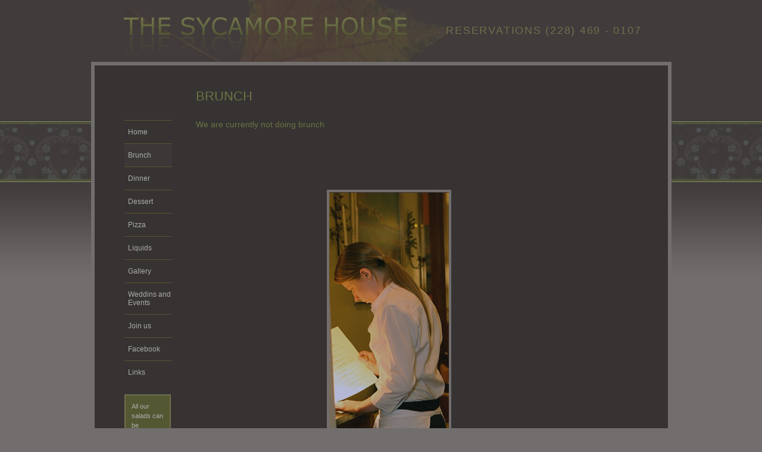

--- FILE ---
content_type: text/html
request_url: https://thesycamorehouse.com/brunch.html
body_size: 2034
content:
<!DOCTYPE html PUBLIC "-//W3C//DTD XHTML 1.0 Strict//EN"
    "http://www.w3.org/TR/xhtml1/DTD/xhtml1-strict.dtd">
<html xmlns="http://www.w3.org/1999/xhtml" xml:lang="en" lang="en">
<head>
<meta name="generator" content=
"HTML Tidy for Linux/x86 (vers 11 February 2007), see www.w3.org" />
<meta http-equiv="Content-Type" content=
"text/html; charset=US-ASCII" />
<title>The Sycamore House: Brunch</title>
<meta name="description" content=
"Historic New Orleans restaurant set in beautiful surrounds. Michael and Stella delight in sharing their love of food and extend a warm welcome to you their guests" />
<meta name="keywords" content=
"new orleans, restaurant, new orleans restaurant, sycamore, house, pizza, bay st lois, main st, Ric Orlando, Dieter Schorner" />
<link href="brunch.css" rel="stylesheet" type="text/css" />
<link rel="shortcut icon" href="favicon.ico" />
<style type="text/css">
<!--
body {
	background-image: url(The%20Sycamore%20House%20images/the-sycamore-housemainBG.jpg);
	background-color: #726E6E;
}
.style2 {color: #acabab}
-->
</style></head>
<body>
<!-- main wrapper -->
<div id="container"><!-- branding logo -->
<div id="branding">
<h1>THE SCYAMORE HOUSE</h1>
<div id="reservations">
<p>RESERVATIONS (228) 469 - 0107</p>
</div>
</div>
<!-- main content -->
<div id="content_wrapper"><!-- main navigation -->
<div id="navigation">
<ul id="navlist">
<li><a href="index.html">Home</a></li>
<li><a href="brunch.html" class="nav_italic">Brunch</a></li>
<li><a href="dinner.html">Dinner</a></li>
<li><a href="desert.html">Dessert</a></li>
<li><a href="pizza.html">Pizza</a></li>
<li><a href="liquids.html">Liquids</a></li>
<li><a href="gallery.html">Gallery</a></li>
<li><a href="catering.html">Weddins and Events</a></li>
<li><a href="join.html">Join us</a></li>
<li><a href="http://www.facebook.com/group.php?gid=59190501251">Facebook</a></li>
<li><a href="links.html">Links</a></li>
</ul>
<p>&nbsp;</p>
<!-- pizza ad -->
<div id="sub_nav">
<p>All our salads can be adorned with chicken, shrimp, or tofu </p>
</div>
<div id="burger"><img src=
"The%20Sycamore%20House%20images/burger-toppings.jpg" alt=
"toupe your burger for an extra $5.00, just ask." width="80"
height="89" />
<p>bacon. cheese. garlic boursin. chipotle boursin.</p>
<p>BBQ</p>
<p>sauce. onions.</p>

<p>&nbsp;</p>
<p>saut&eacute;ed mushrooms.</p>
<p>bleu</p>
<p>cheese compound butter. jalapeno-pineapple sauce.</p>

</div>
</div>
<!-- main copy -->
<div id="content_text">
<h2><span class="h2">BRUNCH</span></h2>

<h3 class="h3">We are currently not doing brunch</h3>


<!-- images column -->
<div id="content_images">
<p><img src=
"The%20Sycamore%20House%20images/Waitress-menu-food-.jpg" alt=
"member of staff preparing an evenings menu." width="201" height=
"655" class="images" /></p>
<div id="sub_menu">
<p>Add some Gulf shrimp to your turf or other entr&eacute;e </p>
<p>&nbsp;</p>
<p class="style2">Fresh jumbo lump  (when available).</p>
<p class="style2">&nbsp;</p>
<p class="style2">Bloody Mary&rsquo;s, Mimosas, and glasses of
champagne $3  (Sundays Only)</p>
</div>
<div id="menu_info">
<p>Visa, MC, Amex, and Discover welcome, special requests and
substitutions will be charged accordingly. The Sycamore House is a
completely smoke free building, and as a consideration to other
guests, please refrain from using your cell phone in the
restaurant.</p>
<p>&nbsp;</p>
<p class="style2">The consumption of raw or undercooked food such
as meat, chicken, and eggs which may contain harmful bacteria, and
possibly cause serious illness or death, especially if you have
certain medical conditions.</p>
</div>
</div>
</div>
<!-- footer site info -->
<div id="site_info"><!-- footer navigation -->
<div id="footer_nav">
<ul>
<li><a href="home.html">home</a></li>
<li>/</li>
<li><a href="brunch.html">brunch</a></li>
<li>/</li>
<li><a href="dinner.html">dinner</a></li>
<li>/</li>
<li><a href="desert.html">dessert</a></li>
<li>/</li>
<li><a href="pizza.html">pizza</a></li>
<li>/</li>
<li><a href="liquids.html">liquids</a></li>
<li>/</li>
<li><a href="gallery.html">gallery</a></li>
<li>/</li>
<li><a href="catering.html">Weddings and Events</a></li>
<li>/</li>
<li><a href="join.html">join us</a></li>
<li>/</li>
<li><a href="links.html">links</a></li>
</ul>
</div>
<div id="contact_a">
<p>Michael Eastham</p>
<p>Stella LeGardeur</p>
<p>The Sycamore House</p>
<p>210 Main Street Bay</p>
<p>St. Louis</p>
<p>MS 39520</p>
</div>
<div id="contact_b">
<p><strong><a href="mailto:michael@thesycamorehouse.com">e:
michael@thesycamorehouse</a></strong></p>
<p><strong><a href="mailto:stella@thesycamorehouse.com">e:
stella@thesycamorehouse</a></strong></p>
<p>t: 228.469.0107</p>
<p>f: 228.469.0607</p>
</div>
<div id="contact_c">
<p>Designed and built at:</p>
<p><strong><a href=
"http://www.brightonwebsitedesigns.co.uk/">brighton website
designs</a></strong></p>
<p>Brighton</p>
<p>England</p>
<p>Bn1 5pw</p>
</div>
<div id="contact_d">
  <p><a href="mailto:darren@brightonwebsitedesigns.co.uk"><strong>e: brightonwebsitedesigns</strong></a></p>
<p>t: +44 (0) 1273 245788</p>
<p>m: +44 (0) 7926375248</p>
</div>
<div id="sub_info">
<p>Copyright &copy; 2008</p>
<p><strong><a href=
"http://www.brightonwebsitedesigns.co.uk/">brighton website
designs</a></strong></p>
<p>The Sycamore House</p>

</div>
</div>
</div>
</body>
</html>


--- FILE ---
content_type: text/css
request_url: https://thesycamorehouse.com/brunch.css
body_size: 1160
content:
/* normalised elements
   ----------------------------------------------------*/
body,div,dl,dt,dd,h1,h2,h3,h4,h5,h6,pre,form,fieldset,input,p,blockquote,th,td {
margin:0;
padding:0;
}
/*body
   ----------------------------------------------------*/
body {
background-image:url(The%20Sycamore%20House%20images/the-sycamore-house-mainBG.jpg);
background-repeat:repeat-x;
background-color:#605C5C;
}

a:link {
	text-decoration: underline;
	color: #acabab;
}
a:visited {
	text-decoration: underline;
	color: #acabab;
}
a:hover {
	text-decoration: underline;
	color: #B09F7B;
}
a:active {
	text-decoration: underline;
	color: #acabab;
}

/* main container div
   ----------------------------------------------------*/
#container {
	width:975px;
	height:3200px;
	margin: 0 auto;
}
/* branding logo and reservations
   ----------------------------------------------------*/
#branding {
background-image:url(The%20Sycamore%20House%20images/the-sycamore-house-logo.jpg);
background-repeat:no-repeat;
background-position:left top;
text-indent:-9999px;
width:100%;
height:6.5em;
}

#reservations {
text-align:right;
width:20em;
float:right;
padding-right:50px;
font-family:Verdana, Arial, Helvetica, sans-serif;
font-size:110%;
font-style:normal;
font-weight:400;
color:#6E704D;
padding-top:4px;
letter-spacing:.1em;
}
/* main content container div
   ----------------------------------------------------*/
#content_wrapper {
	border:6px solid #726e6e;
	background-color:#373332;
	height:2725px;
	background-image:url(The%20Sycamore%20House%20images/dauphin-logo.gif);
	background-repeat:no-repeat;
	background-position:center bottom;
}

#navigation {
float:left;
text-decoration:none;
width:80px;
display:inline;
padding-left:50px;
padding-top:92px;
list-style-type:none;
}

#navigation ul {
list-style-type:none;
margin:0;
padding:0;
}

#navigation li {
border-top-width:1px;
border-top-style:solid;
border-top-color:#535833;
float:left;
width:100%;
margin:0;
padding:0;
}

#navigation li a:link,#navigation li a:visited {
	color:#acabab;
	display:block;
	padding-top:1em;
	padding-bottom:1em;
	padding-left:0.5em;
	text-decoration:none;
	font: 400 75% Verdana, Arial, Helvetica, sans-serif;
}

#navigation a:hover {
background-color:#535833;
}

#sub_nav {
line-height:1.5;
background-color:#535833;
font-size:70%;
border:2px solid #6F6E4D;
font-family:Verdana, Arial, Helvetica, sans-serif;
width:68%;
color:#acabab;
clear:left;
padding:10px;
}

#content_text {
	float:left;
	width:480px;
	font-family:Verdana, Arial, Helvetica, sans-serif;
	font-size:75%;
	font-style:normal;
	line-height:2;
	text-align:left;
	color:#acabab;
	padding-top:35px;
	font-weight:lighter;
	display:inline;
	height:1570px;
	padding-left:40px;
}

#content_images {
	width:250px;
	float:right;
	padding-top:92px;
	display:inline;
	margin-right:10px;
}

#sub_menu {
font-family:Verdana, Arial, Helvetica, sans-serif;
font-size:75%;
font-style:normal;
line-height:1.4;
background-color:#535833;
border:4px solid #726e6e;
margin-right:40px;
color:#acabab;
padding:10px;
}

#menu_info {
font-family:Verdana, Arial, Helvetica, sans-serif;
font-size:75%;
font-style:normal;
line-height:1.4;
margin-right:40px;
border:4px solid #726E6E;
background-color:#535833;
margin-top:30px;
color:#acabab;
padding:10px;
}
/* footer site info and contact details
   ----------------------------------------------------*/
#footer_nav {
	padding: 5px;
	background: #625E5E;
	border: 6px solid #726E6E;
}

#site_info {
	text-align:center;
	clear:both;
	text-decoration:none;
}

#site_info li {
	list-style-type:none;
	display:inline;
	color:#3C3837;
	text-decoration:none;
	text-align:left;
	font: 400 normal 80% Verdana, Arial, Helvetica, sans-serif;
	padding-right: 5px;
}

#site_info a {
	text-decoration:none;
	text-align:left;
}

#site_info a:link,#site_info a:visited {
color:#3f3b3a;
}

#site_info a:hover,#site_info a:active {
color:#B09F7B;
text-decoration:none;
}

#contact_a {
	float:left;
	text-align:left;
	color:#3f3b3a;
	padding-right:15px;
	padding-left:30px;
	padding-top:10px;
	font:400 normal 70%/2.4 Verdana, Arial, Helvetica, sans-serif;
}

#contact_b {
	float:left;
	color:#3f3b3a;
	text-align:left;
	padding-left:15px;
	padding-right:15px;
	padding-top:10px;
	font:400 normal 70%/2.4 Verdana, Arial, Helvetica, sans-serif;
}

#contact_c,#contact_d {
	float:left;
	color:#3f3b3a;
	text-align:left;
	padding-left:15px;
	padding-right:15px;
	padding-top:10px;
	font:400 normal 70%/2.4 Verdana, Arial, Helvetica, sans-serif;
}

#sub_info {
	float:left;
	text-align:left;
	color:#373332;
	padding-left:20px;
	padding-top:10px;
	font:normal 70%/2.4 Verdana, Arial, Helvetica, sans-serif;
}

#burger {
font-family:Verdana, Arial, Helvetica, sans-serif;
font-size:70%;
font-style:normal;
line-height:1.6;
font-weight:400;
text-align:center;
margin-top:20px;
color:#acabab;
}
/* class styles
   ----------------------------------------------------*/
.h2 {
	color:#6C7244;
	font: 400 normal 1.2em Verdana, Arial, Helvetica, sans-serif;
}


.h3 {
	color:#6C7244;
	font: normal 1.2em Verdana, Arial, Helvetica, sans-serif;
	padding-top: 20px;
	padding-bottom: 10px;
}
.p {
	padding-bottom: 10px;
}

.images {
border:4px solid #726e6e;
margin-bottom:25px;
}

.nav_italic {
	font-style:normal;
	color:#B09F7B;
	background-color:#3c3837;
}

.menu_headings {
	color:#745515;	
}


a:link {
	text-decoration: underline;
}
a:visited {
	text-decoration: underline;
}
a:hover {
	text-decoration: underline;
}
a:active {
	text-decoration: underline;
}
